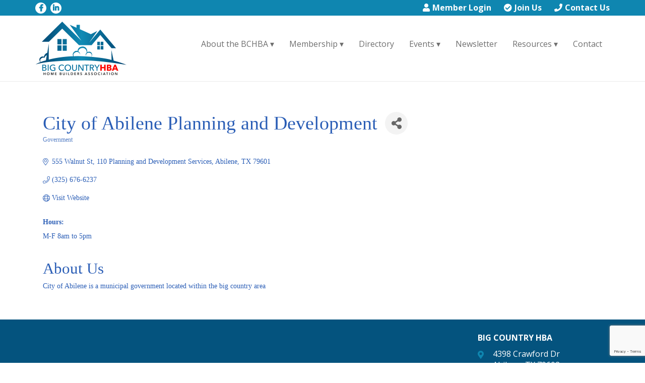

--- FILE ---
content_type: text/html; charset=utf-8
request_url: https://www.google.com/recaptcha/enterprise/anchor?ar=1&k=6LfI_T8rAAAAAMkWHrLP_GfSf3tLy9tKa839wcWa&co=aHR0cHM6Ly9idXNpbmVzcy5iaWdjb3VudHJ5aG9tZWJ1aWxkZXJzLmNvbTo0NDM.&hl=en&v=PoyoqOPhxBO7pBk68S4YbpHZ&size=invisible&anchor-ms=20000&execute-ms=30000&cb=thrsxgxxxlk6
body_size: 48924
content:
<!DOCTYPE HTML><html dir="ltr" lang="en"><head><meta http-equiv="Content-Type" content="text/html; charset=UTF-8">
<meta http-equiv="X-UA-Compatible" content="IE=edge">
<title>reCAPTCHA</title>
<style type="text/css">
/* cyrillic-ext */
@font-face {
  font-family: 'Roboto';
  font-style: normal;
  font-weight: 400;
  font-stretch: 100%;
  src: url(//fonts.gstatic.com/s/roboto/v48/KFO7CnqEu92Fr1ME7kSn66aGLdTylUAMa3GUBHMdazTgWw.woff2) format('woff2');
  unicode-range: U+0460-052F, U+1C80-1C8A, U+20B4, U+2DE0-2DFF, U+A640-A69F, U+FE2E-FE2F;
}
/* cyrillic */
@font-face {
  font-family: 'Roboto';
  font-style: normal;
  font-weight: 400;
  font-stretch: 100%;
  src: url(//fonts.gstatic.com/s/roboto/v48/KFO7CnqEu92Fr1ME7kSn66aGLdTylUAMa3iUBHMdazTgWw.woff2) format('woff2');
  unicode-range: U+0301, U+0400-045F, U+0490-0491, U+04B0-04B1, U+2116;
}
/* greek-ext */
@font-face {
  font-family: 'Roboto';
  font-style: normal;
  font-weight: 400;
  font-stretch: 100%;
  src: url(//fonts.gstatic.com/s/roboto/v48/KFO7CnqEu92Fr1ME7kSn66aGLdTylUAMa3CUBHMdazTgWw.woff2) format('woff2');
  unicode-range: U+1F00-1FFF;
}
/* greek */
@font-face {
  font-family: 'Roboto';
  font-style: normal;
  font-weight: 400;
  font-stretch: 100%;
  src: url(//fonts.gstatic.com/s/roboto/v48/KFO7CnqEu92Fr1ME7kSn66aGLdTylUAMa3-UBHMdazTgWw.woff2) format('woff2');
  unicode-range: U+0370-0377, U+037A-037F, U+0384-038A, U+038C, U+038E-03A1, U+03A3-03FF;
}
/* math */
@font-face {
  font-family: 'Roboto';
  font-style: normal;
  font-weight: 400;
  font-stretch: 100%;
  src: url(//fonts.gstatic.com/s/roboto/v48/KFO7CnqEu92Fr1ME7kSn66aGLdTylUAMawCUBHMdazTgWw.woff2) format('woff2');
  unicode-range: U+0302-0303, U+0305, U+0307-0308, U+0310, U+0312, U+0315, U+031A, U+0326-0327, U+032C, U+032F-0330, U+0332-0333, U+0338, U+033A, U+0346, U+034D, U+0391-03A1, U+03A3-03A9, U+03B1-03C9, U+03D1, U+03D5-03D6, U+03F0-03F1, U+03F4-03F5, U+2016-2017, U+2034-2038, U+203C, U+2040, U+2043, U+2047, U+2050, U+2057, U+205F, U+2070-2071, U+2074-208E, U+2090-209C, U+20D0-20DC, U+20E1, U+20E5-20EF, U+2100-2112, U+2114-2115, U+2117-2121, U+2123-214F, U+2190, U+2192, U+2194-21AE, U+21B0-21E5, U+21F1-21F2, U+21F4-2211, U+2213-2214, U+2216-22FF, U+2308-230B, U+2310, U+2319, U+231C-2321, U+2336-237A, U+237C, U+2395, U+239B-23B7, U+23D0, U+23DC-23E1, U+2474-2475, U+25AF, U+25B3, U+25B7, U+25BD, U+25C1, U+25CA, U+25CC, U+25FB, U+266D-266F, U+27C0-27FF, U+2900-2AFF, U+2B0E-2B11, U+2B30-2B4C, U+2BFE, U+3030, U+FF5B, U+FF5D, U+1D400-1D7FF, U+1EE00-1EEFF;
}
/* symbols */
@font-face {
  font-family: 'Roboto';
  font-style: normal;
  font-weight: 400;
  font-stretch: 100%;
  src: url(//fonts.gstatic.com/s/roboto/v48/KFO7CnqEu92Fr1ME7kSn66aGLdTylUAMaxKUBHMdazTgWw.woff2) format('woff2');
  unicode-range: U+0001-000C, U+000E-001F, U+007F-009F, U+20DD-20E0, U+20E2-20E4, U+2150-218F, U+2190, U+2192, U+2194-2199, U+21AF, U+21E6-21F0, U+21F3, U+2218-2219, U+2299, U+22C4-22C6, U+2300-243F, U+2440-244A, U+2460-24FF, U+25A0-27BF, U+2800-28FF, U+2921-2922, U+2981, U+29BF, U+29EB, U+2B00-2BFF, U+4DC0-4DFF, U+FFF9-FFFB, U+10140-1018E, U+10190-1019C, U+101A0, U+101D0-101FD, U+102E0-102FB, U+10E60-10E7E, U+1D2C0-1D2D3, U+1D2E0-1D37F, U+1F000-1F0FF, U+1F100-1F1AD, U+1F1E6-1F1FF, U+1F30D-1F30F, U+1F315, U+1F31C, U+1F31E, U+1F320-1F32C, U+1F336, U+1F378, U+1F37D, U+1F382, U+1F393-1F39F, U+1F3A7-1F3A8, U+1F3AC-1F3AF, U+1F3C2, U+1F3C4-1F3C6, U+1F3CA-1F3CE, U+1F3D4-1F3E0, U+1F3ED, U+1F3F1-1F3F3, U+1F3F5-1F3F7, U+1F408, U+1F415, U+1F41F, U+1F426, U+1F43F, U+1F441-1F442, U+1F444, U+1F446-1F449, U+1F44C-1F44E, U+1F453, U+1F46A, U+1F47D, U+1F4A3, U+1F4B0, U+1F4B3, U+1F4B9, U+1F4BB, U+1F4BF, U+1F4C8-1F4CB, U+1F4D6, U+1F4DA, U+1F4DF, U+1F4E3-1F4E6, U+1F4EA-1F4ED, U+1F4F7, U+1F4F9-1F4FB, U+1F4FD-1F4FE, U+1F503, U+1F507-1F50B, U+1F50D, U+1F512-1F513, U+1F53E-1F54A, U+1F54F-1F5FA, U+1F610, U+1F650-1F67F, U+1F687, U+1F68D, U+1F691, U+1F694, U+1F698, U+1F6AD, U+1F6B2, U+1F6B9-1F6BA, U+1F6BC, U+1F6C6-1F6CF, U+1F6D3-1F6D7, U+1F6E0-1F6EA, U+1F6F0-1F6F3, U+1F6F7-1F6FC, U+1F700-1F7FF, U+1F800-1F80B, U+1F810-1F847, U+1F850-1F859, U+1F860-1F887, U+1F890-1F8AD, U+1F8B0-1F8BB, U+1F8C0-1F8C1, U+1F900-1F90B, U+1F93B, U+1F946, U+1F984, U+1F996, U+1F9E9, U+1FA00-1FA6F, U+1FA70-1FA7C, U+1FA80-1FA89, U+1FA8F-1FAC6, U+1FACE-1FADC, U+1FADF-1FAE9, U+1FAF0-1FAF8, U+1FB00-1FBFF;
}
/* vietnamese */
@font-face {
  font-family: 'Roboto';
  font-style: normal;
  font-weight: 400;
  font-stretch: 100%;
  src: url(//fonts.gstatic.com/s/roboto/v48/KFO7CnqEu92Fr1ME7kSn66aGLdTylUAMa3OUBHMdazTgWw.woff2) format('woff2');
  unicode-range: U+0102-0103, U+0110-0111, U+0128-0129, U+0168-0169, U+01A0-01A1, U+01AF-01B0, U+0300-0301, U+0303-0304, U+0308-0309, U+0323, U+0329, U+1EA0-1EF9, U+20AB;
}
/* latin-ext */
@font-face {
  font-family: 'Roboto';
  font-style: normal;
  font-weight: 400;
  font-stretch: 100%;
  src: url(//fonts.gstatic.com/s/roboto/v48/KFO7CnqEu92Fr1ME7kSn66aGLdTylUAMa3KUBHMdazTgWw.woff2) format('woff2');
  unicode-range: U+0100-02BA, U+02BD-02C5, U+02C7-02CC, U+02CE-02D7, U+02DD-02FF, U+0304, U+0308, U+0329, U+1D00-1DBF, U+1E00-1E9F, U+1EF2-1EFF, U+2020, U+20A0-20AB, U+20AD-20C0, U+2113, U+2C60-2C7F, U+A720-A7FF;
}
/* latin */
@font-face {
  font-family: 'Roboto';
  font-style: normal;
  font-weight: 400;
  font-stretch: 100%;
  src: url(//fonts.gstatic.com/s/roboto/v48/KFO7CnqEu92Fr1ME7kSn66aGLdTylUAMa3yUBHMdazQ.woff2) format('woff2');
  unicode-range: U+0000-00FF, U+0131, U+0152-0153, U+02BB-02BC, U+02C6, U+02DA, U+02DC, U+0304, U+0308, U+0329, U+2000-206F, U+20AC, U+2122, U+2191, U+2193, U+2212, U+2215, U+FEFF, U+FFFD;
}
/* cyrillic-ext */
@font-face {
  font-family: 'Roboto';
  font-style: normal;
  font-weight: 500;
  font-stretch: 100%;
  src: url(//fonts.gstatic.com/s/roboto/v48/KFO7CnqEu92Fr1ME7kSn66aGLdTylUAMa3GUBHMdazTgWw.woff2) format('woff2');
  unicode-range: U+0460-052F, U+1C80-1C8A, U+20B4, U+2DE0-2DFF, U+A640-A69F, U+FE2E-FE2F;
}
/* cyrillic */
@font-face {
  font-family: 'Roboto';
  font-style: normal;
  font-weight: 500;
  font-stretch: 100%;
  src: url(//fonts.gstatic.com/s/roboto/v48/KFO7CnqEu92Fr1ME7kSn66aGLdTylUAMa3iUBHMdazTgWw.woff2) format('woff2');
  unicode-range: U+0301, U+0400-045F, U+0490-0491, U+04B0-04B1, U+2116;
}
/* greek-ext */
@font-face {
  font-family: 'Roboto';
  font-style: normal;
  font-weight: 500;
  font-stretch: 100%;
  src: url(//fonts.gstatic.com/s/roboto/v48/KFO7CnqEu92Fr1ME7kSn66aGLdTylUAMa3CUBHMdazTgWw.woff2) format('woff2');
  unicode-range: U+1F00-1FFF;
}
/* greek */
@font-face {
  font-family: 'Roboto';
  font-style: normal;
  font-weight: 500;
  font-stretch: 100%;
  src: url(//fonts.gstatic.com/s/roboto/v48/KFO7CnqEu92Fr1ME7kSn66aGLdTylUAMa3-UBHMdazTgWw.woff2) format('woff2');
  unicode-range: U+0370-0377, U+037A-037F, U+0384-038A, U+038C, U+038E-03A1, U+03A3-03FF;
}
/* math */
@font-face {
  font-family: 'Roboto';
  font-style: normal;
  font-weight: 500;
  font-stretch: 100%;
  src: url(//fonts.gstatic.com/s/roboto/v48/KFO7CnqEu92Fr1ME7kSn66aGLdTylUAMawCUBHMdazTgWw.woff2) format('woff2');
  unicode-range: U+0302-0303, U+0305, U+0307-0308, U+0310, U+0312, U+0315, U+031A, U+0326-0327, U+032C, U+032F-0330, U+0332-0333, U+0338, U+033A, U+0346, U+034D, U+0391-03A1, U+03A3-03A9, U+03B1-03C9, U+03D1, U+03D5-03D6, U+03F0-03F1, U+03F4-03F5, U+2016-2017, U+2034-2038, U+203C, U+2040, U+2043, U+2047, U+2050, U+2057, U+205F, U+2070-2071, U+2074-208E, U+2090-209C, U+20D0-20DC, U+20E1, U+20E5-20EF, U+2100-2112, U+2114-2115, U+2117-2121, U+2123-214F, U+2190, U+2192, U+2194-21AE, U+21B0-21E5, U+21F1-21F2, U+21F4-2211, U+2213-2214, U+2216-22FF, U+2308-230B, U+2310, U+2319, U+231C-2321, U+2336-237A, U+237C, U+2395, U+239B-23B7, U+23D0, U+23DC-23E1, U+2474-2475, U+25AF, U+25B3, U+25B7, U+25BD, U+25C1, U+25CA, U+25CC, U+25FB, U+266D-266F, U+27C0-27FF, U+2900-2AFF, U+2B0E-2B11, U+2B30-2B4C, U+2BFE, U+3030, U+FF5B, U+FF5D, U+1D400-1D7FF, U+1EE00-1EEFF;
}
/* symbols */
@font-face {
  font-family: 'Roboto';
  font-style: normal;
  font-weight: 500;
  font-stretch: 100%;
  src: url(//fonts.gstatic.com/s/roboto/v48/KFO7CnqEu92Fr1ME7kSn66aGLdTylUAMaxKUBHMdazTgWw.woff2) format('woff2');
  unicode-range: U+0001-000C, U+000E-001F, U+007F-009F, U+20DD-20E0, U+20E2-20E4, U+2150-218F, U+2190, U+2192, U+2194-2199, U+21AF, U+21E6-21F0, U+21F3, U+2218-2219, U+2299, U+22C4-22C6, U+2300-243F, U+2440-244A, U+2460-24FF, U+25A0-27BF, U+2800-28FF, U+2921-2922, U+2981, U+29BF, U+29EB, U+2B00-2BFF, U+4DC0-4DFF, U+FFF9-FFFB, U+10140-1018E, U+10190-1019C, U+101A0, U+101D0-101FD, U+102E0-102FB, U+10E60-10E7E, U+1D2C0-1D2D3, U+1D2E0-1D37F, U+1F000-1F0FF, U+1F100-1F1AD, U+1F1E6-1F1FF, U+1F30D-1F30F, U+1F315, U+1F31C, U+1F31E, U+1F320-1F32C, U+1F336, U+1F378, U+1F37D, U+1F382, U+1F393-1F39F, U+1F3A7-1F3A8, U+1F3AC-1F3AF, U+1F3C2, U+1F3C4-1F3C6, U+1F3CA-1F3CE, U+1F3D4-1F3E0, U+1F3ED, U+1F3F1-1F3F3, U+1F3F5-1F3F7, U+1F408, U+1F415, U+1F41F, U+1F426, U+1F43F, U+1F441-1F442, U+1F444, U+1F446-1F449, U+1F44C-1F44E, U+1F453, U+1F46A, U+1F47D, U+1F4A3, U+1F4B0, U+1F4B3, U+1F4B9, U+1F4BB, U+1F4BF, U+1F4C8-1F4CB, U+1F4D6, U+1F4DA, U+1F4DF, U+1F4E3-1F4E6, U+1F4EA-1F4ED, U+1F4F7, U+1F4F9-1F4FB, U+1F4FD-1F4FE, U+1F503, U+1F507-1F50B, U+1F50D, U+1F512-1F513, U+1F53E-1F54A, U+1F54F-1F5FA, U+1F610, U+1F650-1F67F, U+1F687, U+1F68D, U+1F691, U+1F694, U+1F698, U+1F6AD, U+1F6B2, U+1F6B9-1F6BA, U+1F6BC, U+1F6C6-1F6CF, U+1F6D3-1F6D7, U+1F6E0-1F6EA, U+1F6F0-1F6F3, U+1F6F7-1F6FC, U+1F700-1F7FF, U+1F800-1F80B, U+1F810-1F847, U+1F850-1F859, U+1F860-1F887, U+1F890-1F8AD, U+1F8B0-1F8BB, U+1F8C0-1F8C1, U+1F900-1F90B, U+1F93B, U+1F946, U+1F984, U+1F996, U+1F9E9, U+1FA00-1FA6F, U+1FA70-1FA7C, U+1FA80-1FA89, U+1FA8F-1FAC6, U+1FACE-1FADC, U+1FADF-1FAE9, U+1FAF0-1FAF8, U+1FB00-1FBFF;
}
/* vietnamese */
@font-face {
  font-family: 'Roboto';
  font-style: normal;
  font-weight: 500;
  font-stretch: 100%;
  src: url(//fonts.gstatic.com/s/roboto/v48/KFO7CnqEu92Fr1ME7kSn66aGLdTylUAMa3OUBHMdazTgWw.woff2) format('woff2');
  unicode-range: U+0102-0103, U+0110-0111, U+0128-0129, U+0168-0169, U+01A0-01A1, U+01AF-01B0, U+0300-0301, U+0303-0304, U+0308-0309, U+0323, U+0329, U+1EA0-1EF9, U+20AB;
}
/* latin-ext */
@font-face {
  font-family: 'Roboto';
  font-style: normal;
  font-weight: 500;
  font-stretch: 100%;
  src: url(//fonts.gstatic.com/s/roboto/v48/KFO7CnqEu92Fr1ME7kSn66aGLdTylUAMa3KUBHMdazTgWw.woff2) format('woff2');
  unicode-range: U+0100-02BA, U+02BD-02C5, U+02C7-02CC, U+02CE-02D7, U+02DD-02FF, U+0304, U+0308, U+0329, U+1D00-1DBF, U+1E00-1E9F, U+1EF2-1EFF, U+2020, U+20A0-20AB, U+20AD-20C0, U+2113, U+2C60-2C7F, U+A720-A7FF;
}
/* latin */
@font-face {
  font-family: 'Roboto';
  font-style: normal;
  font-weight: 500;
  font-stretch: 100%;
  src: url(//fonts.gstatic.com/s/roboto/v48/KFO7CnqEu92Fr1ME7kSn66aGLdTylUAMa3yUBHMdazQ.woff2) format('woff2');
  unicode-range: U+0000-00FF, U+0131, U+0152-0153, U+02BB-02BC, U+02C6, U+02DA, U+02DC, U+0304, U+0308, U+0329, U+2000-206F, U+20AC, U+2122, U+2191, U+2193, U+2212, U+2215, U+FEFF, U+FFFD;
}
/* cyrillic-ext */
@font-face {
  font-family: 'Roboto';
  font-style: normal;
  font-weight: 900;
  font-stretch: 100%;
  src: url(//fonts.gstatic.com/s/roboto/v48/KFO7CnqEu92Fr1ME7kSn66aGLdTylUAMa3GUBHMdazTgWw.woff2) format('woff2');
  unicode-range: U+0460-052F, U+1C80-1C8A, U+20B4, U+2DE0-2DFF, U+A640-A69F, U+FE2E-FE2F;
}
/* cyrillic */
@font-face {
  font-family: 'Roboto';
  font-style: normal;
  font-weight: 900;
  font-stretch: 100%;
  src: url(//fonts.gstatic.com/s/roboto/v48/KFO7CnqEu92Fr1ME7kSn66aGLdTylUAMa3iUBHMdazTgWw.woff2) format('woff2');
  unicode-range: U+0301, U+0400-045F, U+0490-0491, U+04B0-04B1, U+2116;
}
/* greek-ext */
@font-face {
  font-family: 'Roboto';
  font-style: normal;
  font-weight: 900;
  font-stretch: 100%;
  src: url(//fonts.gstatic.com/s/roboto/v48/KFO7CnqEu92Fr1ME7kSn66aGLdTylUAMa3CUBHMdazTgWw.woff2) format('woff2');
  unicode-range: U+1F00-1FFF;
}
/* greek */
@font-face {
  font-family: 'Roboto';
  font-style: normal;
  font-weight: 900;
  font-stretch: 100%;
  src: url(//fonts.gstatic.com/s/roboto/v48/KFO7CnqEu92Fr1ME7kSn66aGLdTylUAMa3-UBHMdazTgWw.woff2) format('woff2');
  unicode-range: U+0370-0377, U+037A-037F, U+0384-038A, U+038C, U+038E-03A1, U+03A3-03FF;
}
/* math */
@font-face {
  font-family: 'Roboto';
  font-style: normal;
  font-weight: 900;
  font-stretch: 100%;
  src: url(//fonts.gstatic.com/s/roboto/v48/KFO7CnqEu92Fr1ME7kSn66aGLdTylUAMawCUBHMdazTgWw.woff2) format('woff2');
  unicode-range: U+0302-0303, U+0305, U+0307-0308, U+0310, U+0312, U+0315, U+031A, U+0326-0327, U+032C, U+032F-0330, U+0332-0333, U+0338, U+033A, U+0346, U+034D, U+0391-03A1, U+03A3-03A9, U+03B1-03C9, U+03D1, U+03D5-03D6, U+03F0-03F1, U+03F4-03F5, U+2016-2017, U+2034-2038, U+203C, U+2040, U+2043, U+2047, U+2050, U+2057, U+205F, U+2070-2071, U+2074-208E, U+2090-209C, U+20D0-20DC, U+20E1, U+20E5-20EF, U+2100-2112, U+2114-2115, U+2117-2121, U+2123-214F, U+2190, U+2192, U+2194-21AE, U+21B0-21E5, U+21F1-21F2, U+21F4-2211, U+2213-2214, U+2216-22FF, U+2308-230B, U+2310, U+2319, U+231C-2321, U+2336-237A, U+237C, U+2395, U+239B-23B7, U+23D0, U+23DC-23E1, U+2474-2475, U+25AF, U+25B3, U+25B7, U+25BD, U+25C1, U+25CA, U+25CC, U+25FB, U+266D-266F, U+27C0-27FF, U+2900-2AFF, U+2B0E-2B11, U+2B30-2B4C, U+2BFE, U+3030, U+FF5B, U+FF5D, U+1D400-1D7FF, U+1EE00-1EEFF;
}
/* symbols */
@font-face {
  font-family: 'Roboto';
  font-style: normal;
  font-weight: 900;
  font-stretch: 100%;
  src: url(//fonts.gstatic.com/s/roboto/v48/KFO7CnqEu92Fr1ME7kSn66aGLdTylUAMaxKUBHMdazTgWw.woff2) format('woff2');
  unicode-range: U+0001-000C, U+000E-001F, U+007F-009F, U+20DD-20E0, U+20E2-20E4, U+2150-218F, U+2190, U+2192, U+2194-2199, U+21AF, U+21E6-21F0, U+21F3, U+2218-2219, U+2299, U+22C4-22C6, U+2300-243F, U+2440-244A, U+2460-24FF, U+25A0-27BF, U+2800-28FF, U+2921-2922, U+2981, U+29BF, U+29EB, U+2B00-2BFF, U+4DC0-4DFF, U+FFF9-FFFB, U+10140-1018E, U+10190-1019C, U+101A0, U+101D0-101FD, U+102E0-102FB, U+10E60-10E7E, U+1D2C0-1D2D3, U+1D2E0-1D37F, U+1F000-1F0FF, U+1F100-1F1AD, U+1F1E6-1F1FF, U+1F30D-1F30F, U+1F315, U+1F31C, U+1F31E, U+1F320-1F32C, U+1F336, U+1F378, U+1F37D, U+1F382, U+1F393-1F39F, U+1F3A7-1F3A8, U+1F3AC-1F3AF, U+1F3C2, U+1F3C4-1F3C6, U+1F3CA-1F3CE, U+1F3D4-1F3E0, U+1F3ED, U+1F3F1-1F3F3, U+1F3F5-1F3F7, U+1F408, U+1F415, U+1F41F, U+1F426, U+1F43F, U+1F441-1F442, U+1F444, U+1F446-1F449, U+1F44C-1F44E, U+1F453, U+1F46A, U+1F47D, U+1F4A3, U+1F4B0, U+1F4B3, U+1F4B9, U+1F4BB, U+1F4BF, U+1F4C8-1F4CB, U+1F4D6, U+1F4DA, U+1F4DF, U+1F4E3-1F4E6, U+1F4EA-1F4ED, U+1F4F7, U+1F4F9-1F4FB, U+1F4FD-1F4FE, U+1F503, U+1F507-1F50B, U+1F50D, U+1F512-1F513, U+1F53E-1F54A, U+1F54F-1F5FA, U+1F610, U+1F650-1F67F, U+1F687, U+1F68D, U+1F691, U+1F694, U+1F698, U+1F6AD, U+1F6B2, U+1F6B9-1F6BA, U+1F6BC, U+1F6C6-1F6CF, U+1F6D3-1F6D7, U+1F6E0-1F6EA, U+1F6F0-1F6F3, U+1F6F7-1F6FC, U+1F700-1F7FF, U+1F800-1F80B, U+1F810-1F847, U+1F850-1F859, U+1F860-1F887, U+1F890-1F8AD, U+1F8B0-1F8BB, U+1F8C0-1F8C1, U+1F900-1F90B, U+1F93B, U+1F946, U+1F984, U+1F996, U+1F9E9, U+1FA00-1FA6F, U+1FA70-1FA7C, U+1FA80-1FA89, U+1FA8F-1FAC6, U+1FACE-1FADC, U+1FADF-1FAE9, U+1FAF0-1FAF8, U+1FB00-1FBFF;
}
/* vietnamese */
@font-face {
  font-family: 'Roboto';
  font-style: normal;
  font-weight: 900;
  font-stretch: 100%;
  src: url(//fonts.gstatic.com/s/roboto/v48/KFO7CnqEu92Fr1ME7kSn66aGLdTylUAMa3OUBHMdazTgWw.woff2) format('woff2');
  unicode-range: U+0102-0103, U+0110-0111, U+0128-0129, U+0168-0169, U+01A0-01A1, U+01AF-01B0, U+0300-0301, U+0303-0304, U+0308-0309, U+0323, U+0329, U+1EA0-1EF9, U+20AB;
}
/* latin-ext */
@font-face {
  font-family: 'Roboto';
  font-style: normal;
  font-weight: 900;
  font-stretch: 100%;
  src: url(//fonts.gstatic.com/s/roboto/v48/KFO7CnqEu92Fr1ME7kSn66aGLdTylUAMa3KUBHMdazTgWw.woff2) format('woff2');
  unicode-range: U+0100-02BA, U+02BD-02C5, U+02C7-02CC, U+02CE-02D7, U+02DD-02FF, U+0304, U+0308, U+0329, U+1D00-1DBF, U+1E00-1E9F, U+1EF2-1EFF, U+2020, U+20A0-20AB, U+20AD-20C0, U+2113, U+2C60-2C7F, U+A720-A7FF;
}
/* latin */
@font-face {
  font-family: 'Roboto';
  font-style: normal;
  font-weight: 900;
  font-stretch: 100%;
  src: url(//fonts.gstatic.com/s/roboto/v48/KFO7CnqEu92Fr1ME7kSn66aGLdTylUAMa3yUBHMdazQ.woff2) format('woff2');
  unicode-range: U+0000-00FF, U+0131, U+0152-0153, U+02BB-02BC, U+02C6, U+02DA, U+02DC, U+0304, U+0308, U+0329, U+2000-206F, U+20AC, U+2122, U+2191, U+2193, U+2212, U+2215, U+FEFF, U+FFFD;
}

</style>
<link rel="stylesheet" type="text/css" href="https://www.gstatic.com/recaptcha/releases/PoyoqOPhxBO7pBk68S4YbpHZ/styles__ltr.css">
<script nonce="_Xtv7zwTejWVVb0cTlbUnQ" type="text/javascript">window['__recaptcha_api'] = 'https://www.google.com/recaptcha/enterprise/';</script>
<script type="text/javascript" src="https://www.gstatic.com/recaptcha/releases/PoyoqOPhxBO7pBk68S4YbpHZ/recaptcha__en.js" nonce="_Xtv7zwTejWVVb0cTlbUnQ">
      
    </script></head>
<body><div id="rc-anchor-alert" class="rc-anchor-alert"></div>
<input type="hidden" id="recaptcha-token" value="[base64]">
<script type="text/javascript" nonce="_Xtv7zwTejWVVb0cTlbUnQ">
      recaptcha.anchor.Main.init("[\x22ainput\x22,[\x22bgdata\x22,\x22\x22,\[base64]/[base64]/bmV3IFpbdF0obVswXSk6Sz09Mj9uZXcgWlt0XShtWzBdLG1bMV0pOks9PTM/bmV3IFpbdF0obVswXSxtWzFdLG1bMl0pOks9PTQ/[base64]/[base64]/[base64]/[base64]/[base64]/[base64]/[base64]/[base64]/[base64]/[base64]/[base64]/[base64]/[base64]/[base64]\\u003d\\u003d\x22,\[base64]\\u003d\x22,\x22azhudUHDsi/DjkjCj8K9wrHCk1HDp8OdfsKhZ8O9Exwbwro3NE8LwrQ4wq3Cg8OBwohtR1fDucO5wpvCokXDt8Olwq5feMOwwrx+GcOMXD/CuQV9wodlRmbDqD7CmSbCsMOtP8K9MW7DrMOcwpjDjkZjw7zCjcOWwpDCuMOnV8KmN0ldHcKPw7hoJAzCpVXCrVzDrcOpL2cmwplzegFpe8KMwpXCvsO4QVDCnyQtWCwlEH/DlWgiLDbDk0bDqBpaNl/Cu8OgwrLDqsKIwqHCi3UYw4rCpcKEwpcBN8OqV8Kgw6AFw4RFw5vDtsOFwqxiH1NPUcKLWhgow755wpdTfilhew7CuknCj8KXwrJAAi8fwr/CusOYw4oOw6rCh8OMwocgWsOGT0DDlgQyUHLDiFLDhsO/wq0wwoJMKSRRwofCnhZlR1lhYsORw4jDqirDkMOANcOrFRZQaWDCiGTCrsOyw7DCoDPClcK/J8KUw6cmw4XDjsOIw7xjL8OnFcOAw4DCrCVmJwfDjALCsG/[base64]/wqdVV8Okwp7Ckwwrwq5BCT5XwovCimLDmsKtRMOjw4bDmTokXyPDmTZAfFbDrFhWw6IsZsORwrNnS8KOwoobwrsEBcK0OMKBw6XDtsKzwr4TLn7DpEHCm1ozRVILw5AOwoTCp8Kbw6Q9SMO4w5PCvCfCqynDhmXCjcKpwo9Aw4bDmsOPT8O7d8KZwr0fwr4zFj/DsMO3wofCosKVG0TDjcK4wrnDmicLw6Ekw7U8w5FZNWhHw7XDlcKRWy9Kw59bfTRAKsKyaMOrwqclT3PDrcOuQGTCsl8CM8OzHHrCicOtJ8KhSDBfQFLDvMK0a2ROw4/CrBTCmsOqMxvDrcKjJG5kw4Jdwo8Xw70Kw4NnZMOGMU/DssKjJMOMDEFbwp/DpDPCjMOtw7Nzw4wLQcOxw7Rgw41QwrrDtcORwpUqHk5jw6nDg8KDfsKLcinCpi9EwrPCucK0w6AnNh55w6DDnMOufS9MwrHDqsKfZ8Oow6rDtG9kdXjCrcONf8K/w43DpCjCu8O7wqLCmcOwVkJxWcKmwo8mwr7CosKywq/[base64]/[base64]/[base64]/PMOgUsOLwr7DicKfDcOSwrjCr8Khw4vCqAvDj8OBKXd9Z2TChXRVwo5swp0yw6HCg1d7B8KeUMOxJsOYwo0HYcOlwpbCt8KBGzTDm8KTw5EeBsK6dmRSwqZeLcOkWBhMXHE7w4EKYQFoYMOlacOxZ8ORwoPDmcO3w5Bbw6wcXcOUwoV/Zlg4wpnDvko0MMOfQW8dwpHDqMKOw49Fw5jCrMK9VMOCw4bDnhDCl8ObIsOlw6fDqmnCkTfCrcOuwp86woTDpVPCp8O2UMOGIUrDocO1OMKXd8OLw44Iw5lMw70qcUzCmWDCvC/CmsO0B2l7KAzCklMGwpwMRVXCgMKVbiYcH8KPw4JGw53CrmzDgMKsw6pzw7DDrsO9wrhzJ8OhwqBYw6TDgcOIem3CuRTDmMKzwrtEb1TCtsOvalPChsO5EsOeai9GK8K7wozCrcOsPG3DvsOLwrc1SV/DjMOKLy7CkMKXfi7DhMKzwqFAwrTDjEjDtyliw7Y/SMOXwqNGw6pSIsOlTlMPbn8hUMOaUD4edMO1w5gMV2HDi0DCvlcOUTY5w47CtcKhfsK+w75lQ8KcwqYuVSbCvmDChUB3wp1Gw7nCmD/[base64]/CsKIw5/Cs8K5VR95w4PCswTDhnHCiMOjwp7DuiFqw4MbBwLCnkjDmcKEwoN5DnV7eRHDswTCkC/CqMOYbsKLwoHDlRwpwp7CkcKefsKSDcOEwrxBFsOXKUUfL8OiwpEZCwRKC8Ojw7cKF3lnw4fDtlU2w4HDusKSOMOQRWLDmVsmS0bDqgRVU8OHfsK2DsODw4/DgsKwBhsOaMKnXzXDqMKVw4F4eE5AV8OHFRAqw6jClMKGYcO0AMKMw5jChsO5NsKnbsKbw7PCpcO4wrVOw6bCnHg0TiFyd8KgcsKRRHbDk8Osw6FLIh9Pw7rDj8KLHsKpcW/Dr8O+Nlktwq0pVsKMFcK8wrcDw7t8G8Otw6J5wp0YwrvDuMOhJ3MlJcOobxXClmfCm8OPwqdFw6wtwphswo3CtsO7woLCjXTDrFbDk8OkUsOIRBR4R0DCnh/Dg8KlGHlTPTdWO2LDsQ9vZnEQw5rDicKtIsKSCCU4w6LDmFDChA3CgcOOw7vCjToGQ8OGwp5QXsKzQS3CiA3CncKdwrogwrnDgi3DvMOydU0Aw5/[base64]/DjAPCnMOVWl8/[base64]/exDDm8KeJ8O0VcOfQ8KCwonDr8OEXX1VFz/CoMOtTnXDm17DgBUQw6NLHMKOwr5Zw5/Dqg5sw7rDvsKxwqhGHcOKwonCgWLDncKjw6MSXCkIwrjCkMOlwqXClj8qVmwWHEXCksKewqrCiMO8w4RUw55vw6LCq8OJwr94QVrCv3nDhTMMcw7CoMKtHcKcFRNow7/DgE43cC7CnsKUw4IfR8OZRAlZH2BRwpV+woHDuMO7w6nDnENVw6rCgsKRw4/CuCpyGCFswp3DsEdfwoIEPcK5cMKoeThtw57DrsOqVj9LXBrCq8OwfgjCrMOmWjNAVygAw7lfDnXDqsKDYcKhwr1fwpjDncObQXLCo2xkeHBIBMKuwr/DonrCtMOnw7oVbVNwwrlhCMK7TcO1w5Z5H2lLa8KZwoR4F2kjZj/DkwbCpMOnP8OfwoUdw644FsKsw48YdMONw50iRzvDscOjAcKTw4/[base64]/Dr8KZFSTDtRQwwr/DtAPCtjzCgsKtw6A4wpTCujfCnzt8dsOMw7/ClcKILA/Ck8Oaw6Yow73CoAbCrcKAWcOYwqzDo8KCwpoWH8OILcOFw7fDomXChcOSwqDCrGzDgDYQXcOQXcKPQcKDwoshwoHDhwELOsOQw6HCn1ERNcOPwrvDpMOQeMKgw43DnsOiw5Z2ZFB7wpQUF8Kow4XDuAc/wrTDl3vCnhzDu8Oqw7s6QcKNwrd6BhNhw4PDintKSHI3c8KyWcOBUjXChlDDoyx4JB9VwqvCg3QfM8OSKsOTah7DrX9BdsK9w7wlaMODwod4VsKTwq3CjUIhd31NPAktFcObw6rDisO8ZMK/w5IMw6/[base64]/woVaLFpXc3zCjGMGw4rDm8KDw4t3ARLDrhQvw7wiwoPDrHw1AsKHTRwmw6pfM8Oqw7czw4PCiHsqwqvDm8OPDR/[base64]/Dh1LCrWbDtMK8d8KhwqgkHThaw4Fxw7g9wrh5TEvCgMOuQynDvxtDFsK/w6fCv319cWzDvwTDnsKOw6wHwrkGMxYiecKBwrVnw749w4crKjVATcK2wrNXw6nCgsOLEsOVZ31mdMO+DABicDjDkMOdIsOSEMOjRMKMw4/CpMOPwq46wq84w5jCskkcQm54w4XDi8O6wo0Tw6QhWScNw6/[base64]/[base64]/DkMOsw5fDlMOXwog+w4XCh8O7ejgCwpxDwpHCiW/DlMOMw4V9FsK0w79rA8KKwrQLw54hLATCv8KPAcOqCcOawoHDqsKQwpkqY1cMw4fDjEJ/[base64]/w7fDgcKNKTlxaMKBbsOuwrkHwrTDucOZL8Kdb8KEKFPDl8KTwpRfasOBExVgNcOowr5XwqcmRMOje8O2wq5CwqI+w6fDlcO8eRvDlcOAwps6BRzDhMOcIsO2NlHChG/ChsKlYVYTJ8K/[base64]/Dh1FBw5jDhwAkwqPCu8Ksw7jDmzjDvDrCgSICbTAlworCiXwuw53DgsOHwq7Cq1k8woJaEw/DkWBawr3DtcKxCxHCrsKzeTPCkUXDrsOyw4vDo8K2wpLDg8OubkLCvsOqBBMiBsKwworCgmNOYUdQWsOQKcOnal3DlyfCmsO/dn7CuMO2KMKlc8KQwpo/NcOVasKbNQ51FcKMw7RrTFbDkcK4V8KAP8OrT0/Dv8Oyw5jDq8O0I2PDtwNuw414wrLDk8Obw5h/wpYUw4LCgcKuw6IOwrsXw6I9w4DCvcKKwpTDhQfCrcO4JjzDpULCvRnDoS3CscOBE8OsGMOMw4jCv8KBYBHCtcOHw4A4ckPCqcOiQ8KnBcKAR8OudWbCtSTDjTHDrRcaFVI4dyU5w44iwoDCpUzCh8OwS20IZinDo8KvwqMWw4FJEg/CmMO+w4DDm8OUw4zDmDLCpsOewrA8woTDrMOww7hjDj/[base64]/wr/DtcKcW2bCsSoUwoPDuWwkIVV5CkFlwpk5fi0YwqnClQgKV2jDhVjCjsOcwrxww5bDhsOwBcO+wqUXwq7CkQ4zwqjDhHPDii1nw6NOw6FjWcKlUMO4U8KwwpVGw5DCuEFgwrLCtDxrw6l0w5tDPcKNw7IRNcOccsO/wqIeCsKYeTfCmAjDlsOZw5oBOcKgwonDr3/CpcKHVcOtZcKywp4jUA5bwptEwojCgcOewop0w5Z8GnkiHk/CicKzfcOew4fCkcKVwqV0wpgIFsK2IHnCpMK9w6zCqcOCwp0RH8K0Yh3Cr8KBwqLDvi1eOMKjCCTDtnDCgsKvP2UnwoJLAMO7wovCtlB1FXtSwrzCkwfDu8Kaw5vCpRvCn8OdNhfDu2Byw5Nxw7LCs2jDisOFwqTCpMKqd2QFKsO9XFUNw4vDucONRz4kw4AQw6/[base64]/ChV89wr4DwrrDhG7DoCMAw5DCuDTDuiIfTcKlJj/Dum11f8OaITE5W8KbMMOOFSzCoSvClMOWeWAFwqt8woNERcKkw5PCgsK7ZEfCisObw4YKw5wRwqBdBg/Ct8O7wrACwrbDpz3CoQvCvsOwDcKgZAtZdTl7w5HDuyERw4LDvcKEwpnDiTVKKHnCrsOyB8OMwpJDRHghccK+OMOjMDp9cHHDs8K9QUNjwoJqwpoIOMOUw7nDmsOvGcO2w68QbsO8wqTCv0bDmBRvF3l6C8Oew547w519Z3wcw5/DpVPCocKiLMOAUSbCkcK6w4gLw4kTc8OvL27Dg1fCvMOdw5JvdcK7ZVUhw7PCjMOIw7xtw7HDo8KmeMOhMBhVwpZPA3V7wr5bwr3CjCvDoi3DmcK+wojDu8K8WB3DgsKAeHJSw47CiBMhwoAxZwNdw7TDtMOpw7fDs8KTIcODwpbCl8KkRsK6a8KzB8OJwpx/Q8KhNMOMCcOsBjzCuGbCvzXCjcOsIkTDu8KBZAzDkMO7JcOQUsOBB8KnwqzDvCnCu8O1woE5T8K4aMORRGEAZMK7w4bCmMKRwqMRwpvDkGTCq8OfLnTDl8KEfQA/wrbDrcObwqw4w4DDgRLCpMKJwrx2woPCrsO/AsKRw4JiWmY6VnvChMKkRsKuw7TCtivDm8KgwqrDoMKiwrbDinZ5ZDTDjy3CkkpbNxJRw7E1UsKHSl9EwofDuw/[base64]/CpMOowrDDlMKPw7knOcOWw5BKwo/[base64]/wrESwpHDjBJMYigFw49hwqMYN8KaeljCsCpiZDDDgsKVwoo9AsKsYsOkwpgjYsKnw6pCJSEtwrbDisOfCl3Dh8Oowr3DrMKOSxN5w6BOKT1PWAzDoy9vU3xawrPDmUs8cHkIQ8OAwq/Dn8Knwr/DuVR5DC7CosK5CMK9N8Oow7vCoh0Ww5sTVkTDgBoUwp3CmgY2w57DnQbCncOAUMK6w7o4w593wrdAwpdZwrdCw7/DthIBE8OBVsKqAEjCtlLCln0NVSE6wqkUw6Myw65Zw4xpw6DCqcKyTcKTw7HCrlZwwqIyw4XCoDh3w4hmwqvDrsOuGRTCtyZjAcOAwrZLw58/w5nCjnzDr8Kww7A/AGJ6wpgrw55Zwo43F2QbwrPDk8KrS8Onw5nCs0wxwr4KUC9Pw7XCksKfw5hLw73DgS8ow4zDkxlhT8OUVMOtw7/[base64]/CnsK2ABMaIcKlbnHCusKQZcKUwpbCsCNNwqTClUckBcOoPcOkcngtwrPCiBFcw6sOCD0aC1I6PsK3amAaw7gIw7nCsBRyVwnCrx7Ct8KkdHQtw6ZJwoZEL8OFLUZTw4/[base64]/OhDDk8O3w5lhwpoKIMOlw7dQeMO1dAZ6WMOuwrnDrCx6w5fCoA/CsjbDqC7Dp8OjwqJSw6zCkT3DszRGw6MBwpLDhMOlw7QIcE3Ci8K0dT8tfndew6hoYXvCp8OSX8KfC2kQwoJkwp9nFMKUR8O3woLDlsKew4/[base64]/CmzXDrznCtcOgasOGfcKpwp0nwr8IFMKtw4gIXMKWwr4ow43DrgLDvHxuWCfDowQTWMKbwqDDtsO/WmHCjnBqwrQTw4wqwpTDigRVWjfDssOlwrQvwobCpcKhw7VpaEBBwpPCosKzwpLDsMKaw7swSMKWw4zDh8KsVsOeJsOODTtgI8OGw4XCkQcCwqPColgowpIaw43DqGRvbMKCH8KfQcOOOcOww6EdFcO6OTXCtcOAF8Knw5spSV7DnMKCwrrDih/Dg05Qall6NVsOwrfCvBzDrzTCqcO1P27CswHDn2nDmzbDicK6w6cuw58wWn0rwqnCs2o2w7nDi8OYwqPDqEQmw6LDmmgkBwEMw5B6ccO1wrXCjDrCgATDrcODw7YOwqxFd8OBw5vCnQw3w5pZAEYQwrQZBSQMFGNuwoM1DsKGMsOaD30TA8KrcB7DqH/ChSPDksK6wpLCr8K4wqxBwpQtZ8O+dsO2AQQHwoEWwoNtLFTDisOLIhxTwrPDnTbCjA3DklrCkk7CpMOMw4V0wodrw5BXMgfChm7Dqw3DmsOyKT4BbMKpAjgvEVrDszVtMQjCuSNjE8K0wqsrKAJGZBzDtMK1NmhCw73DshDDnsOuw6olBm/[base64]/wpjCqsKLGsKJUSc3w50Ef8K2S8O/VipXwrQVNyXDlUQHNFN7w5zCi8K1wrxCwrTDk8OmfxvCpCrChsKjP8OIw6nDlEHCssO8PcOtGsOvR3Ukw68OWMKMLMONMsOhw5LCvnLDksK5w6tpBsKxYx/DpV57w4YIF8OjbntnN8KIwrNnTgPCoWzDqiDCslDCjXlgwo0Kw5/DmEfCsictwo1Vw4DCuhHCocKkXATCmA7ClcOBwpTCo8KLFU/Ck8KCw785w4HDvsKrwobCtR9CF24yw79Aw4kQITXCvBYxw6LCjsOLMT9aM8KFwo3Ds3MSwrkhRcOzwqJPXl7DqijDnsKKF8OVXGAjScKSwqx6w5nCnSRGV3UTPghZwobDn2M2woI7wqtVHH/CrcOlwonCr18/UsKxH8KCwoo2MSNbwrAKA8OfesKuRV5kFwzDncKfwo/CrMKbfsOaw6vCrSkjwozDjsKUX8K/w49vwoTDoh8bwpjCqMOMUMO7QsKxwrzCq8KxAMOiwqtjw5/DqsKKaSUWwq3Cgjttw597LmtYw6nCpQDClH/DjsOjUD/[base64]/[base64]/wpvCpcKOwpF0VMKjwp7DniDCgxvDgQ3DhUDDm8OvB8KKwqfDgcOBwqfDoMOswpPCszTClsOKIcOeaxbCisK0LMKDw4ghDkFWOsOxU8KiLRIsX3jDqMK8wqXCosOywogOw4BYOyrChSfDnVfDvMO4wofDmHEUw7NxZh42w7/[base64]/[base64]/w6rDri9vZT3CmVYGacKYQUtww43ClQnClVwgw75cw6pVOnfDhcOANQwwVB5Yw5TCuj9twpHCi8KLfXjDvMKKw4/DqxDDgXnCucOXwqHCocOMwppLRsOGw4nCkkzCkADCo3jCoTh5w4lqw7XDrBjDjgEaBMKAecKpwqJ2w6UpOwbCsVJOwqtcRcKKKQgCw40iwrIRwqFCw7TDpMOWw4jDrcKSwoIdw5R/[base64]/DsD/[base64]/[base64]/ClBwWGsKlasOVV8KOMMKvDcKYwp4Cw73DvyvCu8ORRsOuwpzCvXTCjsOkwo4rfUtRw6IywoTCnyvChTnDoxI1YcOMGcOYw6xfXMKgw75BfUvDuk17wo/DrjPDmFwnTDjDhsKEG8KgBMKnw7g5w54aO8O3OX1/[base64]/woTCnMO4wrXCg8OXwr7ClcK8Y0IAAcOLw7B7wqoob2LClXDClcKswpTDisOjb8KGwoHCpcO2C1AJQxIkeMK8UsOcw7LDjWPChjUQwpTCl8K7w5DDgj7DkULDnRTCgFHCjkMjw5wowqQhw5B+w5jDty8Ow5RywpHCpcKLCsKjw40BUsO/w7TCnUnCp2RBZXl/DMOmT2PCjcO6w4xWew3CtMKCMcOSIRc2wqVMT3lMMAQrwoZQZUEaw7EAw5xqQsOuw7VHY8ONwr3CvkB1V8Kbwp7CsMO5bcO2esOcUG/[base64]/Dri40GsKJKVc6ccO3OnBkwqc4w5E9CR/Dhl7Cl8OAw79fw5HDtMOuw4R+w4Fvw7d+wpnCncOXSMOMEh8APyjCkcKHwp0Awo3Dt8KHwoMWUT9LcW0Uw7dQEsO2w7IoasKFVzdCwpnCuMO8w4LCuk5/woMpwrfCoyvDmGFOK8Kiw5HDsMKMw6hyMxvCrijDgcOFwr9Wwrwnw4k/[base64]/Cm2luw6wpG8Kgw6vDncKwAMK4QmXDqcOQHcOLPcK9FE/Cq8OBw7XCqQDDv1VmwoYtOsK0woEtw4rCk8OoJA3CjMOlwoUxEkFCw6sDOzZCw6E4WMKGwr/[base64]/wr4ZMMK/[base64]/DqMOsTcOoSTZnwpfDh2LDnDwqBcOKw4ZsV8KnX1NkwrANWsOhYMKXXcOcF24Fwpskwo3DjMOhwqbDrcO6wqwCwq/DvsKRB8OzPMOUJ13Cg2HDgk3Cp2tnwqTDksONw6krwq7Cv8KYCMOvwrc0w6PCt8Kgw5TDtMK4w4fDlHLDiHfDrENCd8KsKsOmKRJ7wrsPwp59wqXCusO/GFPCrU5CH8OSKQ3CmEMGBMOfw5rCmcOjwp/Dj8OWHUjCvcK0w4gIw4jCjnPDqywSw6fDlnQiwrLCg8OgBsKcwpXDisOCCDU5w4/Cp088LcO7wpAPccOpw5AbU1RxJsOATMKzSFnDhwRswqVaw4HDt8Kyw7YCScKkw77Cg8Oawp/DinHDv3lawpTCmsKBw4fDhsOYTMKywoAnXlBBdcO8w6DCvDkePRjCvsO8SndJw7HDkB5ZwppJa8KlF8KjaMOcZzoiHMOGw4jClGIzwqUSGsOlwpZOdhTCvsO+wp7Co8OgWMOYUGzDpgBNwpECwpVTPxjCocK9I8OHwoYNRMOnMG/Dr8Kiw73CqzYnwr9vZsKWw6lldsKhNGFFwrp7wpXCssOzw4B7wqofwpYLfkTDocK2w4/CncKqwpgtBsOIw4DDvkp/wr3CpcOgwoHDinYzVsKKwq4JHWFQM8Ocw43DvsKFwrxmaj1tw7M3w6DCsSbCszVQf8ORw63Cm0zCvsKmYcKwQcOrwoFqwpZHHyMmw6PCgmfCkMOlMsOzw4VTw5h/PcKTwqI6wpTDtCVQHh0UYk5mw4tbWsK0wpQ2w5XDnMOcw5I7w6LCoHrCuMKIwqnDmxrDpXYYw5stcWLDrxwfw6LDqHDCkjHCvcO9woPCm8K8MMKUwoRpwoQta1FkQTdqw4pJw63DuHLDosOGworClMKVworDmMKbVktyGj9eDWd/H0nDn8KJwqAHwpkIDcKlQcKVw4DCn8ORRcOkwp/CtywtGMOHF3bCuVQ+w57Dgw3CszYVZsKrw74Iw4vDvUtJMjfDsMKEw7FAAMK8w7LDlcO5dsOHw6AfZBfCtxfDgBBrw6LCgHBmeMKZMlDDtRtFw4B3UsKdP8KMHcKLQ0ggwqg4wqtfwrE7w4ZNw7vDlSp8RSsIJMKUwq19PMOjw4PDgcOAEsOew6/Dm1EZC8OoVcOmDFTDlXlYwqBjwqnCtCBKEUNiwp3DpHgIwp0oBcKFBcK5A2ItbGNGw6fDunhfwqLDok/CvmjDucO3dnfCnFlTE8OUwrN/w5ECJcOXOmM9ZcO/R8KHw6R2w7c/JzZQU8ORw7bCg8OzD8KEIC3ChsOmI8Kcwr/[base64]/Cl1Aowps6wo47w5PCs8KewrbDpsOiScK4EsOpw7tWworDkcKowoBjw5vCoicdYcKyPcO/RljCmsK5F1vCtMOkw5Yrw5V/wpc2IcOuMMKRw74xw4rCq3HDisKFwr7CpMONLRw0w40EXMKueMK/fsKcTMOOaTzCjz85wrLDjsOtw67Cqm5MS8KhdWQtVsOtw4ZAwpJQGWvDuSxXw4pbw4zCnsKQw5gEK8OpwqPCr8OTFG/Du8KDw4AIw45yw7kbesKEw4Jsw7tTMR/CoT7ChsKSw6UPw6sUw6XCj8KPC8KEYQTDl8O6OsOtPmjCvsO/D0rDnm9CbzPDtQfDqG0ZHMKGPcOiw77Dp8Kye8KcwpwZw5NfdF8awocvw73DpMK2T8Kjw5xlwpgVAMOAwovCj8ODw6oVTMOXwrljwpPCvB/CoMKowpjDhsKEw7xtacKKScKuw7XDggfCrcOtwqkiGlYFLHHDqsKTcmJ0KMKeQTTCnsORwpzCqCkLw5fCnAXDkHvDhxFhHsOTwqHCmmoqwpPCkX0fwoTCkm7DicKoIk5mwozCv8Kuwo7DrhzDqcK8AMOcWV1VHBQDQ8OYwo/Ck0tyGkTDssO2wpDCscKmR8Kiw6x8ajHCqcOvZi4ewrnCtsKrwph+w5YIw5DCnsOYUF8/QcOKA8Omw4zCtsOOa8Kkw6Agf8KwwpDDiSh3ecKXT8OLOMO/NsKNBAbDicOVTnVvFRtlw7VuPwdFAMKxwopdViBCw400w6vCvUbDhk1Uwr1IWhjCj8K1woEfEMOFwpQMwpbDhkPCoRRUMlrDjMKaFMO4B0jDpkHDpB8Uw7fChWhyNcK4wrduVy7DvsOXwp3Cl8Ogw5/[base64]/Du3oawpnDu8KzHcOhFcO/c8OIEsOCFMK0GcOCIzB0YcOLHltDJFUSwq9EN8KGw6TCvcOOw4HCu0rDlG/CrMO1bMObU2luw5QjDQEpXMKIwqNWBcOYw4bDrsOAPGd8ecKcwonDoEdfwprDgyLCtSF5w7dtKQ0Iw6/DjTpPI2rClghNw7bCu3XCikUQwqJsJ8KKw5/DiyDCkMK1w6w4w6/CmQx4w5NBQcOeI8KsaMK8AFDDnwtDVE85BMOQGSkpwqvDgEHDmcKIw6HCtcKcdD4Pw5cCw4NhfFQnw4bDrA/ClMKDHFTDqTPChQHCusKfAksNDnYRwqPClMO3KMKVwqHClsKODcKWecOia0XCrcKJEB/CpcOCHS9pwrc7byA6wpNxwokYDMKowpYawpPChcKJwrlgI2LCpnRCEFbDmnfDosONw67DvMOQMsOCwrnDtnFJwoIQYMKCw5ktcX/DvMOAQMKowr18wphWWC8/KcOXw4jDjMO7a8KiKMOxw7zCuBYKw6LCu8KwHcK/dCbCmzVRwq3CpsK9w7fDk8KCw5E/KcOjw50RMsKQMkcQwo/DnzAyYH88HhnDrE/[base64]/AgfCmB7CrsKqwoM4w5J9w4zChn0dw4vCiwLDhcKSw7fCiFrDvRjDssODBicZLsOMwot+wrbCo8O1wqwNwrtkw6UPXcKrwpvDg8KTG1TClMOwwqluw7fDvwgqw4zClcKCElIcZTPCpWBoaMKLCHnCo8KQw7/CmA3CusKLw5fCn8Kbw4E3bsK7NMKAGcOvw7nDiR1Pw4dQwpvCtzpgMMKZQcKxUA7DukUpMMK3wqTDpsONTSZdeRjDtkbCoWXDm387McOnZ8O7WEnClV7DqS/[base64]/byNOwqLDjsOrw5TCq8KCw4oRYSZVb2kwwpzCi2/DoHvCtsOew6rChcKwcXzCgVvCmMOtwpnDrsOVwr95CGTCrEklAjzDrMOQIkTDgF7CgcKPwpvChmUFdDhMw6jDg0HCuC8UOEVrwofDkj15ChxtNcOeasOnAVjDo8KmGcONw5cLXml8wpDCrcO/C8KbGHkPEsOtwrTDji/CvlcYwoHDmsOPwp7Ct8Orw5zCtMKKwqI4w7zCuMKYLcKAwrDCvQp1wpkkVG3CqcKUw67DjcOaDMOZa1/DgMOhFTnDiFzDqMK/w6c2S8K8w7/[base64]/DtsOYw6RSI1huwr3Cg2DDpjAscsOwwrNPw75sTMK9asOGwrfDoUwffS96Q0zDugPCg3bCrsKewoPDj8K/RsKCRWtiwrjDqhwsMMKYw6DCp0wKFxjCnBZLw75pU8KNXjTDnMO3CsKPRDp6dzAZJsOzDizCksKpw6MKOUUSwpDCjF9CwoHDisOZFDUSTx9Tw49JwpHCmcOZw5LCrT/CqMOELsOuwr3CrQ/Dq3bDolJLTcOfcCzDmcOsVsOEwowIwqnChDzCk8KIwqdgw5xAwprCnURQEsK9WFk0wqh2w7NOwqLDsiAVdcKRw4BcwrHDlcOXw5jCiyELUWzDv8K4wqoOw43Crw5JVsOCAsKrwp9/w4AZbybDjMOLworDnR9rw5/CuEIXw6fDo1UlwqrDrVxXwpNLBS3ClWbDqsKCwqrCrMKUwrBxw7PDm8KDXXHDvsKTaMKbw459w7UFwp/Cnz0qwo0HwqzDnQZLw6DDksOcwohndA3DmGUBw6PCrFzDr1HDr8OXGsKaLcK8wo3Cm8OcwrrCqcKEPsKcwqHDt8K/[base64]/czHDgzrDjcKgZcO6wrHCv8K9STbCrsK9YyjDvsKLIAAuHsKGc8O/wqXCpw3DgcKyw4TDvsOgwonDpU9BLQ96wo4kWh/DksKBwpUMw4k+woxAwp/[base64]/[base64]/CmQDCjcOWw6XCqsOjN8K0w71SwrU/[base64]/[base64]/Ckm4fRMOlQsOtwpDCnG0qw5rCq8Kfw5p/Ol/DiFp3WR7DlQt+wqbCr2fCpkbDqS0QwqwxwrfClFBQJGoZecKzJ1gsdsOwwqgNwr1hw6wzwoVVYkTCnwZue8OcL8Kuw6PCssO7w6/CsVRiUsOzw7wjTcOQEhg4VkkdwqofwolcwpzDmsK0I8Ofw5nDnsOZGh0SIl/DpsOwwpl2w7l5wrXDnTjCgMORwph6wrjDoRrCicOaSx8cIXvDjsOqTyM0w7fDulLCjcOmw6JmEQM8w749csO/T8Ktw7RVwpwiR8O6w6LChMOXRMKowr9uRHjDqXoeKsKfdkLCoFg2w4PCjnonwqZ4AcKnORvChS/DgsO9Tk7Cmk4sw491V8KYA8OuaFAfX1nChG/[base64]/LWMew40Qwr3CtsOrwqjCgMKjwr/ClsKsw5Apw6geD3YvwrocNMOsw5TDrVN+ChJRfsOiwoDCmsO/d0vCq0vDuCc9AsKPw7LCj8ObwqvCgFIFwp3Cm8OYecOXwpEFdC/CmcOkYCkew6jDogvDgmEKwrtqFGpmS3jDg17ChsKjDgDDkcKQwoYFYcOfw73DrcO+w57DnsKkwrbCikzCil/DosOgS1/CsMKYXR3DvcKKwp3Cq2bDnMK2HzrCv8KGYMKcwqrDkAvDkyNow7YCHUHCncOcT8K/e8OrfMO8UMKkwpkLWEPCsSHDjcKYAMKlw7XDkCnDiGU6w6rDicOTwoTCr8KuPDHCjsOtw6AWXyrCgMK0P3NATjXDvsKvSRk6N8KQd8OYMsOew4fCucOVNMOnfcKAw4c/V1zDpsOLwo3CjsKBw5okwpDDsi5SKMKAHRjCrcOHagQNwrxcwr1VI8K7w54mw6ZLwqDCgV/DtsK0XsK2woZMwr1tw77CoScrw6DCsF3ClsOHw7lwbgYvwqHDmTx/wqJ2UcOKw73CsWB4w5nDmsKaQ8KDLwfCkXbCgWhzwotSwoskCsOfbVt3wrvCn8OOwp7Dr8Olwp/DmMOEdcK/aMKawp3CpsKfwoPDk8KUKcOYw4QwwoFtfMOuw7XCtsO5w7/DmsKpw6PCmVhAwoPCsXdtCXbCpDTCuRAIwqbDl8KtQcOVwp7DrcKfw4kkVEnCikHCsMKxwq/Dvw4XwrwGXcOuw6DCn8KLw4DCjMKrFcOTHMKxw77Dp8OCw7TCr1XCg1E4w4DCuQ/CulNLwofCvRFbwo3DoERqwobCnW7DoEjDiMKRBMOXOcK8aMOrwrs2wobDqG/CssO2w7w4w4MDJj8LwrVsH3lvw6xiwqFLwrYZw4zCmsOlTcO2wpTDvMKkIsOiYXIoJsKgBz/Dm0/CtRTCrcKBX8OrPsOYwrlPw6nCtmDCpsOowrfDs8OLYQBMwq08wr/[base64]/DrsOKwozDgcKDwppwOVLDjsK/[base64]/Cp8KAw4fCi8O0YMKicsO9w5TCvl3CtsKawp1Pwq/DmHpQw63DucK8GxsfwqLCp3LDlA/ChsOYwozCoX0MwoRewqLCscOhJsKRYsOWdGZeew8XbsKwwooFw5IrV05wZMOJKWIWKULDgSlMCsObLjt9DcK4ASjCl07DlSMZw5RywonCi8Ozw5gfw6LDlD4XdxZmwo3CoMONw6/ColrDrCHDnMKwwohFw6XCgQFLwqPCgVvDs8K7w6zDgEMZwpI4w7x7w67DvV7Dr2PDrFjDq8KqcRTDtcKEwq7DsEEawqQuPsO0wq50fMKKXsOswr7ClcOWJXLDsMKDwooRwq1gw53DkTQad1HDj8Oww43DgwlhQcOiwo3Cs8KrOxPDlMOJwqAKbMO/woQrPMK6wooWY8KICjjClsOiecOMew3CvFY9wo12H1/Cs8KswrfDosOOw47Dk8OxaG0bwqLDmcKnwoQES33DgcOjYEPCmcO5S07DgcOHw5QRPsOMbsKJwox/R2vDjsOpw6PDoCbCusKSw47Cr1DDn8K4wqICXnJ+G1oIwqDDrsOpZm3DoQ8FC8Ovw5V4w7Eyw7JHG0/CoMOWO3zCmsKQP8ODwrbDqj1cw4TDv0lPw6UywpnCnjXCncOuwpNAB8KTwo7Ds8ORw7nCh8K8woZEGBrDsABrdMO+wpTChMKJw7HDlMKqw7XCj8OfD8KUXUfCmMOgwr0QF35hBcOMP2jCgMKFwo3Cg8KqdsK8wrHCkF7Dj8KGwo/ChEh7w6fDnMKmPsO1D8OGR3xzFsKqMxh/[base64]/MMKneiY6cjRXUsOcw5xuw74WwrEPwpbCthEiT01SZ8KlAMO1WlTCmsOhfnslw5HCv8OHw7LCvULDmk/[base64]/wrp1O8KDDD/DssOBScOPw5rDmyfCpsO0wqAgLsO2CCnCqsOkfX56K8Kxw7zCmwbCnsORQU9/[base64]/Cr8KmFMKoWBEFw7bDvQsFw4XDlHbDnsKcw7wXDF7CkMKbcsKERcOOXMOMNiYQwo4Uwo/Cu3nDn8KGFCvDtsKQwq/[base64]/S8KVMMO2aQUcw4EHcsO0w6zCkMKgZzLCtsKaEUM+w413RiJBAsKZwqzCuGliMsOKw4bCg8KawqPDmz3Ci8O9w7/ClMOSZMOnwoDDsMOHL8KlwpbDq8K5w7AaQ8OjwpAmw4XDihRmwrEIw50+w5M0SgzDrmBVw6lNdcOJU8KbdcKyw6hgTcKdX8Kow5zCgsOnXsKlw4XDrwpzUiHCq2vDrwPCksK/wpNZw6Qwwo8XTsKuwo4XwoVGF3rDlsOmwpfDuMOIwqHDucO9w7XDr2DCicKOw4tyw7Zpw6nDnmLDsC/CijxTW8K8wpExwrDDtRjDuHfCjD02Ml3DkFzDj3kKw5dZAUPCtMO+w6rDs8O7wrNUAcOlM8OhIcOfRsKMwosnw4YKDsOQwpk4wo/DrEwQC8OrZ8OLBcKBHRvCpMKSNgTCtcKswqLDsVTCoi81XcOuw4vDhSMdLztxwrnCrsO/woE6wpQtwrPCkDgpw5DDkMKpwrMHHl/DpMKFD2suMlDDpcK/[base64]/DnTtew4IXwrYbHEghw5bCqXTCqH3DjsKOw4JGw7M2csKDw7Y0wrTCsMKuPk/ChsONV8KAM8KuwrPDvsOhwpXCqQHDgwtaET3Chw56JVvDpMKjw6otw4jDjsKjwrHCnCoQwpZNEwXDq2wlwrvDmmfDqWV9wrrDsEXDsy/Cv8KQwrsvEsOHOcKww67DncKZWGoiw6bDscOuAhEQesO3MxXDsh4Bw6nDq2YNe8Olwo5XFznCh1E0w4rDuMOkw4oywqxww7PCocOmwpoXOWHCukF5wphHwoPCiMOrbMOqw63DiMKlVAtLw4J7A8KkBEnDmER/LHbCl8K5CR/DrcKwwqHDlW5Ywq3CqsOawrgEwpbClcOUw5jClsKMFMK6OGRrRMOKwoYnRTbCnMOLwo7DtWXDq8OQw5LCiMKGSh90YU3CrgDClsOePy7CkGPDgQzCp8KSw4RiwqQvw4XDicOvwojCosKsfGTCq8Kjw7VdRiA2woJiGMKlN8KGBMKew5Fywo/Ch8KewqFtfsO5wr/DnXt8wrfClsOwAsOpwoc0dcOwX8KSAsKqSsOfw5nDrnHDqcK+L8KoWBjDqjDDmFUbwoB4w4TDqHnCiWzCrcKza8OwYzfDosO+AcKybsOLcSDChsOtwp7Dkl9ND8ORSsKgw5zDuB/DjMOzwrHCjsKGWsKPw4LCosOww4XCqxdMOMKaasO6JjsVZMOIXznDjx7Cj8KCOMK1ZsKvwpbCoMKqJCDCnMKQw6nCjSREw7PDrFExT8O+XiBPw47DswjDu8K3w4rCpMO5w7EbK8OGwrXCsMKWG8OXw7sLwprCgsK2wqzCncO5HCpjwrhPcnLDhW/CsXDCrz3DtVzDlsOVQBUuw7vComrDqH0rZ1DCksOlF8K/[base64]/[base64]/LMKGe8Klw4cuesKoJi4kVMOcN8KPwobCp8OVw6xzccKQP0rClsORfUXCtMKmwo3DsW/[base64]/[base64]/DvH1RAsK3ABEzFVHDo28EEWvDnifDhMOkw4bCjnhEwqHDuB8vcQxdSMKsw58Gw5Nxwr5aLUjDtgUNwrhoXG7CkD3DmRnDiMOBw5TCni9tXsOdwo7DjsORXWQITQg7\x22],null,[\x22conf\x22,null,\x226LfI_T8rAAAAAMkWHrLP_GfSf3tLy9tKa839wcWa\x22,0,null,null,null,1,[21,125,63,73,95,87,41,43,42,83,102,105,109,121],[1017145,275],0,null,null,null,null,0,null,0,null,700,1,null,0,\[base64]/76lBhmnigkZhAoZnOKMAhmv8xEZ\x22,0,0,null,null,1,null,0,0,null,null,null,0],\x22https://business.bigcountryhomebuilders.com:443\x22,null,[3,1,1],null,null,null,1,3600,[\x22https://www.google.com/intl/en/policies/privacy/\x22,\x22https://www.google.com/intl/en/policies/terms/\x22],\x22S80kb5dvHHsiKc1FprPABuYFyJD+UplCXCLwWSKUEl0\\u003d\x22,1,0,null,1,1768679841739,0,0,[80,234,73,238],null,[230,136],\x22RC-kVmesaG4GEANaw\x22,null,null,null,null,null,\x220dAFcWeA6Cf1DBTidTlcYChJsGSrqgmmnmIoh2IGk2VSYwW16sNGiCNVQ84Y-X8z6rVhnWJN_bstUQW8t7UM43n-_3cBGYaHL6xQ\x22,1768762641906]");
    </script></body></html>